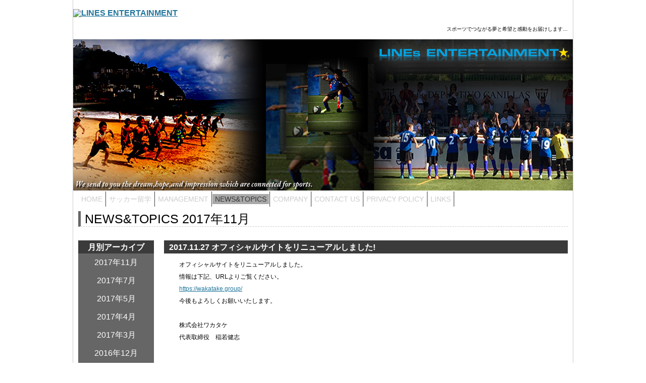

--- FILE ---
content_type: text/html; charset=UTF-8
request_url: http://lines-ent.com/news/date/2017/11
body_size: 10860
content:
<!DOCTYPE html>
<!--[if IE 7]>
<html class="ie ie7" lang="ja">
<![endif]-->
<!--[if IE 8]>
<html class="ie ie8" lang="ja">
<![endif]-->
<!--[if !(IE 7) | !(IE 8)  ]><!-->
<html id="lines" lang="ja">
<!--<![endif]-->
<head>
<meta charset="UTF-8" />
<meta name="viewport" content="width=device-width" />
<meta name="keywords" content="アルゼンチン,サッカー,留学,佐藤悠介,栃木,SIDE CHANGE,稲若健志,スクール" />
<meta name="description" content="LINES ENTERTAINMENTのWEBサイトです。アルゼンチンサッカー留学、SIDE CHANGE、佐藤悠介などの活動と情報をお届けします。" />
<title>11月 | 2017 | LINES ENTERTAINMENT</title>
<link rel="profile" href="http://gmpg.org/xfn/11" />
<link rel="pingback" href="http://lines-ent.com/wordpress/xmlrpc.php" />
<link href="http://lines-ent.com/wordpress/wp-includes/images/lines_images/favicon.ico" rel="shortcut icon">
<!--[if lt IE 9]>
<script src="http://lines-ent.com/wordpress/wp-content/themes/twentytwelve/js/html5.js" type="text/javascript"></script>
<![endif]-->
<link rel="alternate" type="application/rss+xml" title="LINES ENTERTAINMENT &raquo; フィード" href="http://lines-ent.com/feed" />
<link rel="alternate" type="application/rss+xml" title="LINES ENTERTAINMENT &raquo; コメントフィード" href="http://lines-ent.com/comments/feed" />
<link rel='stylesheet' id='twentytwelve-style-css'  href='http://lines-ent.com/wordpress/wp-content/themes/twentytwelve/style.css?ver=3.5' type='text/css' media='all' />
<!--[if lt IE 9]>
<link rel='stylesheet' id='twentytwelve-ie-css'  href='http://lines-ent.com/wordpress/wp-content/themes/twentytwelve/css/ie.css?ver=20121010' type='text/css' media='all' />
<![endif]-->
<link rel="EditURI" type="application/rsd+xml" title="RSD" href="http://lines-ent.com/wordpress/xmlrpc.php?rsd" />
<link rel="wlwmanifest" type="application/wlwmanifest+xml" href="http://lines-ent.com/wordpress/wp-includes/wlwmanifest.xml" /> 
<meta name="generator" content="WordPress 3.5" />
	<style type="text/css">.recentcomments a{display:inline !important;padding:0 !important;margin:0 !important;}</style>
<script type="text/javascript" src="http://www.google.com/jsapi"></script>
<script type="text/javascript">google.load("jquery", "1.4");</script>
<script type="text/javascript"> 
//<![CDATA[
$(function() {
	$("#tab li").click(function() {
		var num = $("#tab li").index(this);
		$(".content_wrap").addClass('disnon');
		$(".content_wrap").eq(num).removeClass('disnon');
		$("#tab li").removeClass('selected');
		$(this).addClass('selected')
	});
});
//]]>
</script> 
<link rel="stylesheet" type="text/css" href="http://sync3-res.digitalstage.jp/_modules/css/sync.css" />
</head>

<body class="archive date single-author">
<div id="wrapper">
	<header id="main_header">
		<hgroup>
			<h1 id="lines_title"><a href="http://lines-ent.com/" title="LINES ENTERTAINMENT" rel="home"><img width="588" height="50" alt="LINES ENTERTAINMENT" src="http://lines-ent.com/wordpress/wp-includes/images/lines_images/site_title.png"></a></a></h1>
			<h2 id="lines_description">スポーツでつながる夢と希望と感動をお届けします…</h2>
		</hgroup>
        	<div id="main_visual"><img src="http://lines-ent.com/wordpress/wp-content/uploads/2015/10/lines_top_2015.jpg" width="990px" height="300px"></div>        <nav id="lines_nav">
            <ul>
                <li class="default"><a class="mn1 cr" href="http://lines-ent.com">HOME</a></li>
                <li class="default"><a class="mn1" href="education">サッカー留学</a></li>
                <!--<li class="default"><a class="mn1" href="sidechange">SIDE CHANGE</a></li>-->
                <li class="default"><a class="mn1" href="management">MANAGEMENT</a></li>
                <li class="selected"><a class="mn1" href="news">NEWS&amp;TOPICS</a></li>
                <li class="default"><a class="mn1" href="company">COMPANY</a></li>
                <li class="default"><a class="mn1" href="contact">CONTACT US</a></li>
                <li class="default"><a class="mn1" href="privacypolicy">PRIVACY POLICY</a></li>
                <li class="default"><a class="mn1" href="links">LINKS</a></li>
            </ul>
        </nav>
	</header><!-- #masthead -->

	<div id="main" class="wrapper news_wrapper">
    <div id="news_archive">
    
		            <header class="entry-header">
                <h1 class="archive-title">NEWS&TOPICS <span>2017年11月</span></h1>
            </header>
            <div class="news_list">
                <h2>月別アーカイブ</h2>
                <ul>	<li><a href='http://lines-ent.com/news/date/2017/11' title='2017年11月'>2017年11月</a></li>
	<li><a href='http://lines-ent.com/news/date/2017/07' title='2017年7月'>2017年7月</a></li>
	<li><a href='http://lines-ent.com/news/date/2017/05' title='2017年5月'>2017年5月</a></li>
	<li><a href='http://lines-ent.com/news/date/2017/04' title='2017年4月'>2017年4月</a></li>
	<li><a href='http://lines-ent.com/news/date/2017/03' title='2017年3月'>2017年3月</a></li>
	<li><a href='http://lines-ent.com/news/date/2016/12' title='2016年12月'>2016年12月</a></li>
	<li><a href='http://lines-ent.com/news/date/2016/08' title='2016年8月'>2016年8月</a></li>
	<li><a href='http://lines-ent.com/news/date/2016/07' title='2016年7月'>2016年7月</a></li>
	<li><a href='http://lines-ent.com/news/date/2016/06' title='2016年6月'>2016年6月</a></li>
	<li><a href='http://lines-ent.com/news/date/2016/05' title='2016年5月'>2016年5月</a></li>
	<li><a href='http://lines-ent.com/news/date/2016/03' title='2016年3月'>2016年3月</a></li>
	<li><a href='http://lines-ent.com/news/date/2016/01' title='2016年1月'>2016年1月</a></li>
	<li><a href='http://lines-ent.com/news/date/2015/11' title='2015年11月'>2015年11月</a></li>
	<li><a href='http://lines-ent.com/news/date/2015/10' title='2015年10月'>2015年10月</a></li>
	<li><a href='http://lines-ent.com/news/date/2015/08' title='2015年8月'>2015年8月</a></li>
	<li><a href='http://lines-ent.com/news/date/2015/04' title='2015年4月'>2015年4月</a></li>
	<li><a href='http://lines-ent.com/news/date/2015/02' title='2015年2月'>2015年2月</a></li>
	<li><a href='http://lines-ent.com/news/date/2015/01' title='2015年1月'>2015年1月</a></li>
	<li><a href='http://lines-ent.com/news/date/2014/12' title='2014年12月'>2014年12月</a></li>
	<li><a href='http://lines-ent.com/news/date/2014/11' title='2014年11月'>2014年11月</a></li>
	<li><a href='http://lines-ent.com/news/date/2014/10' title='2014年10月'>2014年10月</a></li>
	<li><a href='http://lines-ent.com/news/date/2014/09' title='2014年9月'>2014年9月</a></li>
	<li><a href='http://lines-ent.com/news/date/2014/08' title='2014年8月'>2014年8月</a></li>
	<li><a href='http://lines-ent.com/news/date/2014/07' title='2014年7月'>2014年7月</a></li>
	<li><a href='http://lines-ent.com/news/date/2014/06' title='2014年6月'>2014年6月</a></li>
	<li><a href='http://lines-ent.com/news/date/2014/05' title='2014年5月'>2014年5月</a></li>
	<li><a href='http://lines-ent.com/news/date/2014/03' title='2014年3月'>2014年3月</a></li>
	<li><a href='http://lines-ent.com/news/date/2014/02' title='2014年2月'>2014年2月</a></li>
	<li><a href='http://lines-ent.com/news/date/2014/01' title='2014年1月'>2014年1月</a></li>
	<li><a href='http://lines-ent.com/news/date/2013/12' title='2013年12月'>2013年12月</a></li>
	<li><a href='http://lines-ent.com/news/date/2013/09' title='2013年9月'>2013年9月</a></li>
	<li><a href='http://lines-ent.com/news/date/2013/08' title='2013年8月'>2013年8月</a></li>
	<li><a href='http://lines-ent.com/news/date/2013/07' title='2013年7月'>2013年7月</a></li>
	<li><a href='http://lines-ent.com/news/date/2013/06' title='2013年6月'>2013年6月</a></li>
	<li><a href='http://lines-ent.com/news/date/2013/05' title='2013年5月'>2013年5月</a></li>
	<li><a href='http://lines-ent.com/news/date/2013/04' title='2013年4月'>2013年4月</a></li>
	<li><a href='http://lines-ent.com/news/date/2013/02' title='2013年2月'>2013年2月</a></li>
	<li><a href='http://lines-ent.com/news/date/2013/01' title='2013年1月'>2013年1月</a></li>
	<li><a href='http://lines-ent.com/news/date/2012/11' title='2012年11月'>2012年11月</a></li>
	<li><a href='http://lines-ent.com/news/date/2012/07' title='2012年7月'>2012年7月</a></li>
	<li><a href='http://lines-ent.com/news/date/2012/04' title='2012年4月'>2012年4月</a></li>
	<li><a href='http://lines-ent.com/news/date/2012/03' title='2012年3月'>2012年3月</a></li>
	<li><a href='http://lines-ent.com/news/date/2012/02' title='2012年2月'>2012年2月</a></li>
	<li><a href='http://lines-ent.com/news/date/2011/12' title='2011年12月'>2011年12月</a></li>
	<li><a href='http://lines-ent.com/news/date/2011/09' title='2011年9月'>2011年9月</a></li>
	<li><a href='http://lines-ent.com/news/date/2011/07' title='2011年7月'>2011年7月</a></li>
	<li><a href='http://lines-ent.com/news/date/2011/05' title='2011年5月'>2011年5月</a></li>
	<li><a href='http://lines-ent.com/news/date/2011/04' title='2011年4月'>2011年4月</a></li>
	<li><a href='http://lines-ent.com/news/date/2011/03' title='2011年3月'>2011年3月</a></li>
	<li><a href='http://lines-ent.com/news/date/2010/10' title='2010年10月'>2010年10月</a></li>
	<li><a href='http://lines-ent.com/news/date/2010/02' title='2010年2月'>2010年2月</a></li>
	<li><a href='http://lines-ent.com/news/date/2009/08' title='2009年8月'>2009年8月</a></li>
	<li><a href='http://lines-ent.com/news/date/2009/07' title='2009年7月'>2009年7月</a></li>
</ul>
            </div>
			<div class="news_inner">
			<div class="entry_wrapper"><h2>2017.11.27 オフィシャルサイトをリニューアルしました!</h2><div class="post_content"><p>オフィシャルサイトをリニューアルしました。<br />
情報は下記、URLよりご覧ください。<br />
<a href="https://wakatake.group/" target="_blank">https://wakatake.group/</a><br />
今後もよろしくお願いいたします。<br />
　<br />
株式会社ワカタケ<br />
代表取締役　稲若健志</p>
</div></div>			</div>
		
	</div><!-- #primary -->

	</div><!-- #main .wrapper -->
	<footer id="footer">
		<div class="site-info">
			<div id="copyrights">
				<p>copyright 2026 LINES ENTERTAINMENT. All Rights Reserved.</p>
			</div>
		</div><!-- .site-info -->
	</footer><!-- #colophon -->
</div><!-- #page -->

</body>
</html>